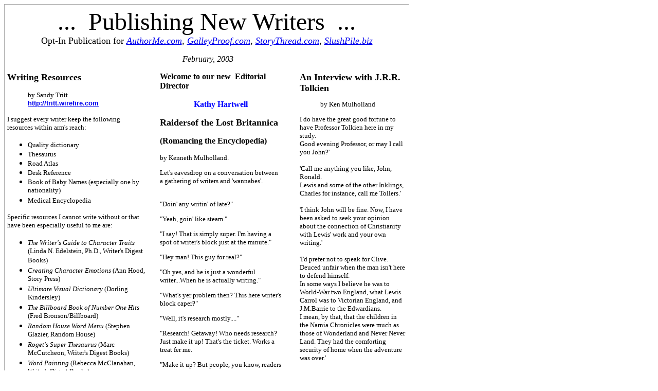

--- FILE ---
content_type: text/html
request_url: http://www.author-me.com/newsletters/NewsFebruary2003.htm
body_size: 12749
content:
<!DOCTYPE HTML PUBLIC "-//W3C//DTD HTML 4.0 Transitional//EN">

<HTML xmlns:mso = "urn:schemas-microsoft-com:office:office" xmlns:msdt = 

"uuid:C2F41010-65B3-11d1-A29F-00AA00C14882"><HEAD><TITLE>Publishing New Writers 
Newsletter, February, 2003</TITLE>

<META http-equiv=Content-Type content="text/html; charset=windows-1252">

<META http-equiv=Content-Language content=en-us>

<META content="Microsoft FrontPage 6.0" name=GENERATOR>

<META content=FrontPage.Editor.Document name=ProgId><!--[if gte mso 9]><xml>

<mso:CustomDocumentProperties>

<mso:Categories msdt:dt="string">Newsletters</mso:Categories>

<mso:Assigned_x005f_x0020_To msdt:dt="string"></mso:Assigned_x005f_x0020_To><mso:Approval_x005f_x0020_Level msdt:dt="string"></mso:Approval_x005f_x0020_Level></mso:CustomDocumentProperties>

</xml><![endif]-->
<meta name="Microsoft Border" content="b, default">
</HEAD>

<BODY bgcolor="#FFFFFF"><!--msnavigation--><table dir="ltr" border="0" cellpadding="0" cellspacing="0" width="100%"><tr><!--msnavigation--><td valign="top">

<CENTER>

<DIV align=left>

<TABLE 

style="text-align: left; border-style: inset" 

borderColor=#ffffff cellPadding=2 width=788 align=left border=1>

  <TBODY>

  <TR>

    <TD vAlign=top align=middle width=691 colSpan=5>

      <P align=center><FONT size=7>...&nbsp; Publishing New Writers&nbsp; 

      ...</FONT><FONT size=6><BR></FONT><FONT size=4>Opt-In Publication for <I>

      <a href="http://www.author-me.com">AuthorMe.com</a>,</I>  <I>

      <a href="http://www.galleyproof.com">GalleyProof.com</a>,

      <a href="http://www.storythread.com">StoryThread.com</a>,
      <a href="http://www.slushpile.biz">SlushPile.biz</a></I></FONT></P>

      <P align=center><I><FONT size=3>&nbsp;February, 2003</FONT></I></P>

      <CENTER>

      <p></p>

      </CENTER>

      <CENTER>

      <p></p>

      </CENTER></TD></TR>

  <TR>

    <TD width=226></TD>

    <TD width=25></TD>

    <TD width=274></TD>

    <TD width=38></TD>

    <TD width=266></TD></TR>

  <TR>

    <TD style="MARGIN-LEFT: 0px; MARGIN-RIGHT: 0px; text-align:left" vAlign=top width=226>

      <P style="MARGIN-TOP: 0px; MARGIN-BOTTOM: 0px; TEXT-INDENT: 0px">

      <font size="4"><b>Writing Resources</b></font></P>

      <blockquote>

      <P style="MARGIN-TOP: 0px; MARGIN-BOTTOM: 0px; TEXT-INDENT: 0px"><FONT size=2>

      by Sandy Tritt</FONT>

 </P>

      <P style="MARGIN-TOP: 0px; MARGIN-BOTTOM: 0px; TEXT-INDENT: 0px"> <strong><font face="Arial"><small>
                                                                    <a href="http://tritt.wirefire.com">
                                                                    http://tritt.wirefire.com</a></small></font></strong></P>

      </blockquote>

      <font SIZE="2">
      </font>

      <p><font face="Times New Roman" size="2">I suggest every writer keep the
      following resources within arm's reach:</font></p>
      <ul>
        <li><font face="Times New Roman" size="2">Quality dictionary</font>
        <li><font face="Times New Roman" size="2">Thesaurus</font>
        <li><font face="Times New Roman" size="2">Road Atlas</font>
        <li><font face="Times New Roman" size="2">Desk Reference</font>
        <li><font face="Times New Roman" size="2">Book of Baby Names (especially
          one by nationality)</font>
        <li><font face="Times New Roman" size="2">Medical Encyclopedia</font></li>
      </ul>
      <p><font face="Times New Roman" size="2">Specific resources I cannot write
      without or that have been especially useful to me are:</font></p>
      <ul>
        <li><font face="Times New Roman" size="2"><i>The Writer's Guide to
          Character Traits</i> (Linda N. Edelstein, Ph.D., Writer's Digest
          Books)</font>
        <li><font face="Times New Roman" size="2"><i>Creating Character Emotions</i>
          (Ann Hood, Story Press)</font>
        <li><font face="Times New Roman" size="2"><i>Ultimate Visual Dictionary</i>
          (Dorling Kindersley)</font>
        <li><font face="Times New Roman" size="2"><i>The Billboard Book of
          Number One Hits</i> (Fred Bronson/Billboard)</font>
        <li><font face="Times New Roman" size="2"><i>Random House Word Menu </i>(Stephen
          Glazier, Random House)</font>
        <li><font face="Times New Roman" size="2"><i>Roget's Super Thesaurus </i>(Marc
          McCutcheon, Writer's Digest Books)</font>
        <li><font face="Times New Roman" size="2"><i>Word Painting</i> (Rebecca
          McClanahan, Writer's Digest Books)</font>
        <li><font face="Times New Roman" size="2"><i>Writer's Market</i>
          (Kirsten C. Holm, Writer's Digest Books)</font></li>
      </ul>
      <p><font face="Times New Roman" size="2">Other resources to consider:</font></p>
      <ul>
        <li><font face="Times New Roman" size="2"><i>Literary Agents</i>
          (Michael Larsen, John Wiley &amp; Sons, Inc.)</font>
        <li><font face="Times New Roman" size="2"><i>Creating Characters</i>
          (Dwight V. Swain, Writer's Digest Books)</font>
        <li><font face="Times New Roman" size="2"><i>The Internet Research Guide</i>
          (Timothy K. Maloy, Allworth Press)</font>
        <li><font face="Times New Roman" size="2"><i>Teach Yourself Body
          Language</i> (Gordon R. Wainwright, NTC Publishing Group)</font>
        <li><font face="Times New Roman" size="2"><i>Body Language</i> (Mark
          Asher, Carlton)</font>
        <li><font face="Times New Roman" size="2"><i>Bernstein's Reverse
          Dictionary</i> (Theodore M. Bernstein, Time Books)</font>
        <li><font face="Times New Roman" size="2"><i>Complete Book of the Zodiac</i>
          (Sterling)</font>
        <li><font face="Times New Roman" size="2"><i>The Everyday English
          Handbook</i> (Leonard Rosen, Doubleday)</font>
        <li><font face="Times New Roman" size="2"><i>The Art &amp; Craft of
          Novel Writing</i> (Oakley Hall, Story Press)</font>
        <li><font face="Times New Roman" size="2"><i>Building Believable
          Characters</i> (Marc McCutcheon, Writer's Digest Books)</font>
        <li><font face="Times New Roman" size="2"><i>Dynamic Characters</i>
          (Nancy Kress, Writer's Digest Books)</font>
        <li><font face="Times New Roman" size="2"><i>the most common mistakes in
          ENGLISH usage </i>(Thomas Elliott Berry/ McGraw-Hill Paperbacks)</font></li>
      </ul>
      <h3><font size="2">Want more great tips and techniques? Our
      <a href="http://tritt.wirefire.com/workbook.html">Inspiration for Writers 
      Tips and Techniques Workbook</a> is now available. Expanded tips, more 
      topics, reproducible worksheets, exercises to practice what you learn and 
      much more--check it out! Free shipping anywhere in the United States.</font></h3>

      <p><font size="2">(c) copyright 1999 by Sandy Tritt. All rights reserved, 

      except for those listed here. February be reproduced for educational purposes 

      (such as for writer's workshops), as long as this copyright notice and the url: http://tritt.wirefire.com are distributed with the pages. For use in 

      conferences or other uses not mentioned here, please contact Sandy Tritt 

      at <i><a href="mailto:tritt@wvadventures.net">tritt@wvadventures.net</a>

      </i>for permission and additional resources at no or limited charge.</font></p>

      <p class="MsoNormal"><span style="font-family:&quot;Times New Roman&quot;;color:windowtext"><font size="2"><span style="mso-tab-count: 1; color: windowtext">&nbsp;&nbsp;

      </span>Keep writing!<o:p>

      </o:p>

      </font></span></p>

      <blockquote>

        <p class="MsoNormal"><span style="font-family:&quot;Times New Roman&quot;;color:windowtext"><font size="2">Sandy

        Tritt<o:p>

        </o:p>

        </font></span></p>

      </blockquote>

      <p class="MsoNormal"><span style="font-family:&quot;Times New Roman&quot;;color:windowtext"><font size="2">Inspiration

      for Writers</font><o:p>

      </o:p>

      </span><font size="2" face="Times New Roman"><span style="mso-bidi-font-family: Times New Roman; mso-bookmark: _Hlt518461918"><a href="mailto:Tritt@wvadventures.net">tr</a></span><span style="color: windowtext"><a href="mailto:Tritt@wvadventures.net"><span style="mso-bidi-font-family: Times New Roman">itt@wvadventures.net</span></a></span><o:p><font color="#0000FF">

      </font>

      </o:p>

      </font></p>

      <FONT 

      size=2>



      <hr>



                                                                                              <P class=MsoNormal 

      style="MARGIN-LEFT: 0px; TEXT-INDENT: 0px; MARGIN-RIGHT: 0px"><B><FONT 

      size=3>Go Back in Time!...</FONT></B></P>

      <P class=MsoNormal 

      style="MARGIN-LEFT: 0px; TEXT-INDENT: 0px; MARGIN-RIGHT: 0px">Check out 

      our new all - immersion <B>Life of Jesus</B> (Part 1) from David C. Cook 

      III.&nbsp; You'll become a true believer. Visit...&nbsp;</P>

      <blockquote>

        <P class=MsoNormal 

      style="MARGIN-LEFT: 0px; TEXT-INDENT: 0px; MARGIN-RIGHT: 0px"><a href="http://www.galleyproof.com/religion.html">Religion

        Category</a></P>

      </blockquote>

      <P class=MsoNormal 

      style="MARGIN-LEFT: 0px; TEXT-INDENT: 0px; MARGIN-RIGHT: 0px">AuthorMe.com 

      is dedicated to the memory of David C. Cook III.</P>

      <p class="MsoNormal"><b>This Just In – From Paul the Apostle</b></p>

      <blockquote>

        <p class="MsoNormal">&nbsp;<a href="http://www.author-me.com/fiction/choseninstrument1.htm">Chosen 

        Instrument</a></p>

        <p class="MsoNormal">By Kurt Schuller</p>

      </blockquote>

      <p class="MsoNormal" style="margin-top: 0; margin-bottom: 0">&nbsp;Another 

      inspired work recreating</p>

      <p class="MsoNormal" style="margin-top: 0; margin-bottom: 0">Bible times.</p>

      <p class="MsoNormal" style="margin-top: 0; margin-bottom: 0">&nbsp;</p>



  <p style="margin-top: 0; margin-bottom: 0">&nbsp;</p>

      <HR>



      <P><B><FONT size=4>Writerly Websites...</FONT></B></P>

                                                                                          <p>
                                                                                          <b>
                                                                                          <span style="background-color: #FFFFFF">
                                                                                          <a href="http://www.ochiltreebooks.com">
                                                    http://www.ochiltreebooks.com</a></span></b><p style="margin-top: 0; margin-bottom: 0">
                                                                                          <span style="background-color: #FFFFFF">
                                                    This is Dianne Ochiltree's 
                                                    site for children, parents,
                                                    teachers and writers for 
                                                    young readers. Dianne is an 
                                                    author of books for young 
                                                    readers (birth to teenage)</span></p>
                                                                                          <p style="margin-top: 0; margin-bottom: 0">
                                                                                          <span style="background-color: #FFFFFF">
                                                    and she is also a children's 
                                                    book reviewer. She's been 
                                                    writing professionally for 
                                                    over 25 years---about 18 
                                                    years in public 
                                                    relations/advertising/marketing 
                                                    and the last 7 years as a 
                                                    children's writer. Dianne 
                                                    has two books published to 
                                                    date, with Scholastic and 
                                                    with Simon &amp; Schuster.</span></p>
      <HR>



      <p class="MsoNormal">

                                                                                              <b>
                                                                                              <span style="background-color: #FFFFFF">
                                                                                              <a href="http://tritt.wirefire.com">http://tritt.wirefire.com </a></span></b><span style="background-color: #FFFFFF">The Inspiration for Writers website offers help and encouragement to writers of all levels. Tips and Techniques give practical advice about frequent writing blunders. The Writer's Prayer, inspirational quotes, and essays about the writing life add insight and inspiration. The Fiction Showcase offers short stories for the reader's enjoyment. And, for those serious about improving their writing skills, manuscript critiques and coaching services are available. Visit </span><a HREF="http://tritt.wirefire.com/"><font SIZE="2" COLOR="#0000ff"><u><span style="background-color: #FFFFFF">http://tritt.wirefire.com</span></u></font></a><span style="background-color: #FFFFFF"> today!</span></p>



                                        <p style="line-height: 150%; margin-top: 0; margin-bottom: 0; text-align:justify">
                                        &nbsp;</p>

                                          <hr align="justify">



      <p style="text-align: justify">

      

      <FONT 

      size=4>

        <b>Critiquing Special</b></FONT></p>
      <ul>



        <li>
        <p style="text-align: justify">Limited time special, one cent per word.&nbsp; 
        Just mention Publishing New Writers&nbsp; Newsletter (February, 2003).</li>

      </ul>

      <p style="text-align: justify"><b>&nbsp;&nbsp;&nbsp; Critiques by Sandy 
      Tritt</b></p>
      <ul>



        <li>
        <p style="text-align: justify">Unlike most editors, I consider my role 
        to be a mentor or a coach. Instead of just telling you what is wrong, I 
        explain how to correct the problem, and I work with you to teach you how 
        to write effective prose. More than 50% of my business is repeat 
        business, and I relish establishing long-term relationships with other 
        writers. </li>

        <li>
        <p style="text-align: justify">Treat you with respect and compassion. 
        All criticism will be of the &quot;constructive&quot; sort. My purpose is to 
        improve your writing, not to destroy your confidence. </li>

        <li>
        <p style="text-align: justify">Mark your manuscript, correcting 
        grammatical and spelling errors and suggesting alternative wording where 
        appropriate, line-by-line. </li>

        <li>
        <p style="text-align: justify">Highlight areas that are especially 
        well-written, so you will know where your strengths are. </li>

        <li>
        <p style="text-align: justify">Where appropriate, offer suggestions for 
        plot development, character development or other areas that could be 
        strengthened. </li>

        <li>
        <p style="text-align: justify">Return a two-to-four page written 
        analysis of your work. This will include evaluation of: plot, setting, 
        characterization, dialogue, special effects (flash forwards, flashbacks, 
        etc.), voice, point of view and any other areas particular to your work. </li>

        <li>
        <p style="text-align: justify">If appropriate, recommend reading or 
        resources to strengthen your areas of weakness. </li>

        <li>
        <p style="text-align: justify">Answer any questions you&nbsp; have via 
        email. </li>

        <li>
        <p style="text-align: justify">Provide my telephone number for a 
        personal follow-up, if you desire.</li>

      </ul>

      <p>For Sandy's success stories, see

      <a href="http://tritt.wirefire.com/Manuscript_Critique.html">

      http://tritt.wirefire.com/Manuscript_Critique.html</a></p>

      <p>Write Sandy at <font size="2" face="Times New Roman"><a href="mailto:Tritt@wvadventures.net"><span style="color: windowtext"><span style="mso-bidi-font-family: Times New Roman; mso-bookmark: _Hlt518461918">
      tr</span><span style="mso-bidi-font-family: Times New Roman">itt@wvadventures.net</span></span></a><span style="color: windowtext"><o:p>

      </o:p>

      </span></font></p>

      <p><font face="Times New Roman">(See Sandy's article above.)</font></p>



      <P style="MARGIN-TOP: 0px; MARGIN-BOTTOM: 0px; LINE-HEIGHT: 100%" 

      align=left>&nbsp;</P>



      <P style="MARGIN-TOP: 0px; MARGIN-BOTTOM: 0px; LINE-HEIGHT: 100%" 

      align=left>&nbsp;</P>



      <P style="MARGIN-TOP: 0px; MARGIN-BOTTOM: 0px; LINE-HEIGHT: 100%" 

      align=left>&nbsp;</P>



      <P style="MARGIN-TOP: 0px; MARGIN-BOTTOM: 0px; LINE-HEIGHT: 100%" 

      align=left>&nbsp;</P>



      </FONT>

      <p class="MsoNormal">&nbsp;</p>

      <FONT size=2>



      </FONT>

      <p class="MsoNormal">

      <FONT size=2>

      </p>

      <P style="MARGIN-TOP: 0px; MARGIN-BOTTOM: 1px; LINE-HEIGHT: 2" 

      align=left>&nbsp; 

      </P>

      <P style="MARGIN-TOP: 0px; MARGIN-BOTTOM: 1px; LINE-HEIGHT: 2" 

      align=left>&nbsp; 

      </P>

      </FONT>

      <p>&nbsp;</p>

      <FONT size=2>

      <P class=MsoNormal 

      style="MARGIN-LEFT: 0px; TEXT-INDENT: 0px; MARGIN-RIGHT: 0px">&nbsp;</P>

      <P>&nbsp;</P></FONT>

      <P> </P><FONT size=2>

      <P align=left>&nbsp;</P>

      <CENTER>

      <P>&nbsp;</P>

      <P>&nbsp;</P>

      <P>&nbsp; </FONT></CENTER></P></TD>

    <TD width=25></TD>

    <TD style="margin-left: 1px; margin-right: 1px; text-align:left" 

    vAlign=top width=232>

      

                                          <p style="margin-top: 0; margin-bottom: 0">
                                          <b>Welcome to our new&nbsp; Editorial 
                                          Director</b></p>

      

                                          <p style="margin-top: 0; margin-bottom: 0">
                                          &nbsp;</p>

      

                                          <p style="margin-top: 0; margin-bottom: 0; text-align:center">
                                          <font color="#0000FF"><b>Kathy 
                                          Hartwell</b></font></p>
                                          <div>
                                            <p style="text-align: justify"><b><font size="4">Raidersof the Lost Britannica</font></b></p>
                                            <p style="text-align: justify"><b><font size="3">(Romancing
                                            the Encyclopedia)</font></b></p>
                                          </div>
                                          <font SIZE="2">
                                          <p>by Kenneth Mulholland.</p>
                                          <p>Let's eavesdrop on a conversation
                                          between a gathering of writers and
                                          'wannabes'.</p>
                                          <p><br>
                                          &quot;Doin' any writin' of late?&quot;</p>
                                          <p>&quot;Yeah, goin' like steam.&quot;</p>
                                          <p>&quot;I
                                          say! That is simply super. I'm having
                                          a spot of writer's block just at the
                                          minute.&quot;</p>
                                          <p>&quot;Hey
                                          man! This guy for real?&quot;</p>
                                          <p>&quot;Oh
                                          yes, and he is just a wonderful
                                          writer...When he is actually
                                          writing.&quot;</p>
                                          <p>&quot;What's
                                          yer problem then? This here writer's
                                          block caper?&quot;</p>
                                          <p>&quot;Well,
                                          it's research mostly....&quot;</p>
                                          <p>&quot;Research!
                                          Getaway! Who needs research? Just make
                                          it up! That's the ticket. Works a
                                          treat fer me.</p>
                                          <p>&quot;Make
                                          it up? But people, you know, readers
                                          will be able to see straight through
                                          that. You can't just make it up!</p>
                                          <p>&quot;Ah,
                                          near enough's good enough, I
                                          say.&quot;</p>
                                          <p style="word-spacing: 0; line-height: 100%; margin-bottom: 0">&quot;Well
                                          I think ya can't just make it up. Ya
                                          gotta, like, experience stuff. You
                                          know, go through it an' that.&quot;</p>
                                          <p style="word-spacing: 0; line-height: 100%; margin-bottom: 0">&quot;What!
                                          So I've got to murder someone first,
                                          or operate on them in a submarine on
                                          the seabed?&quot;</p>
                                          <p style="word-spacing: 0; line-height: 100%; margin-bottom: 0">&quot;Nah!
                                          Just make it up.&quot;</p>
                                          <p style="word-spacing: 0; line-height: 100%; margin-bottom: 0">&quot;Oh
                                          come now fellows, perhaps a bit of
                                          both?&quot;</p>
                                          <p style="word-spacing: 0; line-height: 100%; margin-bottom: 0">&quot;Ahem!...Thankyou.
                                          Well actually, I use an encyclopaedia
                                          for research.&quot;</p>
                                          <p style="word-spacing: 0; line-height: 100%; margin-bottom: 0">&quot;What
                                          are ya? A sissy? A girl?&quot;</p>
                                          <p style="word-spacing: 0; line-height: 100%; margin-bottom: 0">&quot;Why
                                          yes, er...haven't you noticed?&quot;</p>
                                          <p style="word-spacing: 0; line-height: 100%; margin-bottom: 0">&quot;Oh....&quot;</p>
                                          <p style="word-spacing: 0; line-height: 100%; margin-bottom: 0">THE
                                          ENCYCLOPAEDIA.<br>
                                          A name of Greek derivation, given to
                                          works which embrace within their pages
                                          a more or less complete account, in
                                          alphabetical order, of the whole field
                                          of human knowledge. (This quote comes
                                          from The Modern Reference
                                          Encyclopaedia Illustrated, printed in
                                          Great Briton. Circa 1920.)</p>
                                          <p style="word-spacing: 0; line-height: 100%; margin-bottom: 0">So,
                                          it's late at night and your working
                                          away, and darn! Power failure! Working
                                          by lamp-light. Computor can't help,
                                          and you need to know some info. about
                                          Lucerne, a Swiss canton east of Berne.
                                          Is it German speaking?</p>
                                          <p style="word-spacing: 0; line-height: 100%; margin-bottom: 0"><br>
                                          And, John Wilkes Booth, the man who
                                          killed Lincoln. Who killed him and
                                          when?</p>
                                          <p style="word-spacing: 0; line-height: 100%; margin-bottom: 0"><br>
                                          The Library is closed. And anyway, who
                                          wants to waste time poking through
                                          books and peering at micro-fish?
                                          (That's the way it's spelt, isn't it?
                                          Better look it up in the DICTIONARY.)</p>
                                          <p style="word-spacing: 0; line-height: 100%; margin-bottom: 0"><br>
                                          Why not raid the old Encyclopaedia?
                                          You know, that dog-eared, yellow-paged
                                          tome gathering dust over there. The
                                          one that you got when your grandma
                                          died and everybody else got her most
                                          precious things.</p>
                                          <p style="word-spacing: 0; line-height: 100%; margin-bottom: 0"><br>
                                          Except, they didn't.</p>
                                          <p style="word-spacing: 0; line-height: 100%; margin-bottom: 0"><br>
                                          You did.</p>
                                          <p style="word-spacing: 0; line-height: 100%; margin-bottom: 0"><br>
                                          Sure, it's out of date, and you just
                                          invested in a whole new set on C.D.
                                          They were cheap, and no storage
                                          problems with musty pages and peeling
                                          covers on the bookshelf...and no
                                          electricity....<br>
                                          But....</p>
                                          <p style="word-spacing: 0; line-height: 100%; margin-bottom: 0"><br>
                                          Yes. A brand new encyclopaedia, no
                                          matter whether on C.D. or in hardback,
                                          is a worthy companion for an aspiring
                                          writer.</p>
                                          <p style="word-spacing: 0; line-height: 100%; margin-bottom: 0"><br>
                                          However, so is an ancient tome, or
                                          tomes.</p>
                                          <p style="word-spacing: 0; line-height: 100%; margin-bottom: 0"><br>
                                          Collect them. Don't throw them away!<br>
                                          Why? Because, like the dictionary,
                                          encyclopaedia's are always in a state
                                          of change and revision. And, as
                                          language evolves and alters and
                                          recoils and modifies, so history moves
                                          forward, shedding coils, shucking
                                          skin, casting off the stuff of the
                                          past for more modern changes and
                                          versions, sacrificing the old to the
                                          coming of the new.</p>
                                          <p style="word-spacing: 0; line-height: 100%; margin-bottom: 0"><br>
                                          If you want a closer, first-hand, or
                                          at least, second-hand vision of the
                                          Charge of the Light Brigade during the
                                          Crimean War, or a quick grab of
                                          Hannibal's exploits in Italy, or
                                          information on zeppelins, built by
                                          Count Ferdinand von Zeppelin from Lake
                                          Constance in August 4th, 1908, take a
                                          look at an encyclopaedia of those
                                          early days.</p>
                                          <p style="word-spacing: 0; line-height: 100%; margin-bottom: 0"><br>
                                          It is nearer to these points in time,
                                          and will give a graphic account not
                                          available in modern Encyclopaedias,
                                          awash with space exploration, computor
                                          tech and the politics of today.</p>
                                          <p style="word-spacing: 0; line-height: 100%; margin-bottom: 0">The
                                          great lesson of History, is that
                                          little is learned from History.</p>
                                          <p style="word-spacing: 0; line-height: 100%; margin-bottom: 0">Look
                                          back. As well as looking forward.</p>
                                          <p style="word-spacing: 0; line-height: 100%; margin-bottom: 0"><br>
                                          Research. The background of writing.</p>
                                          <p style="word-spacing: 0; line-height: 100%; margin-bottom: 0"><br>
                                          Another breakfast of champions.</p>
                                          <p style="word-spacing: 0; line-height: 100%; margin-bottom: 0">Research.
                                          I love it!<br>
                                          New Encyclopaedia, old encyclopaedia.
                                          Collect them and be rewarded!<br>
                                          AND....</p>
                                          <p style="word-spacing: 0; line-height: 100%; margin-bottom: 0"><br>
                                          Get into a library and spend some of
                                          the time of your life, and learn!<br>
                                          Then use that learning to create!<br>
                                          Did I ever tell you about the time I
                                          got one of the only copies in
                                          Australia of William Morris' 'In the
                                          House of the Wolfings' out of the
                                          Melbourne library?</p>
                                          <p style="word-spacing: 0; line-height: 100%; margin-bottom: 0">Research!
                                          Libraries!</p>
                                          <p style="word-spacing: 0; line-height: 100%; margin-bottom: 0">Damn!
                                          Run out of time again!</p>



        <p>
        <b>Lynette's creative Writing Website</b></p>
        <p>(type both lines in one)</p>
        <p style="margin-top: 0; margin-bottom: 0; text-align:center">&nbsp;<a HREF="http://pages.ivillage.com/silverlady0/lynettescreativewriting/index.html"><font SIZE="2" COLOR="#0000ff"><u>http://pages.ivillage.com/silverlady0</u></font></a></p>
        <p style="margin-top: 0; margin-bottom: 0; text-align:center">
        <a HREF="http://pages.ivillage.com/silverlady0/lynettescreativewriting/index.html">
        <font SIZE="2" COLOR="#0000ff"><u>/lynettescreativewriting/index.html</u></font></a></p>



        <p style="margin-top: 0; margin-bottom: 0">
        &nbsp;</p>



                                          <hr>



      <h3>Read...&nbsp;&nbsp; Move Over Maharishi</h3>
      <!--ICparagraph_text-->
      <!--ICparagraph_text-->
                                          <blockquote>

      <p>By Dee Landerman</p>



      <strong style="font-weight: 400">



                                                                                              </blockquote>



                                                                                              <p align="justify">An ordinary housewife is catapulted into the unknown. For over twenty-five years with one foot in the other dimension, experiences visions, apparitions, and visits from the divine. As a Christian Intuitive with the ability to see into a person’s spirit, she experienced first hand where the departed go.
                                          </p>
                                          <p align="justify">She shares her life 
                                          openly with you, with the intent to 
                                          give answers and direction for you to 
                                          find power, peace and acceptance in 
                                          your own life. Dee reveals the ‘Heart 
                                          Of God’ about organized religion and 
                                          today’s churches, sharing God’s 
                                          concerns and desires for America and 
                                          the world. </p>
                                          </strong>

                                          <blockquote>



      <p><a href="http://dee72576.tripod.com/">Click here for more info...</a></p>



                                                                                              </blockquote>



      <p class="MsoBodyText" style="margin-top: 0; margin-bottom: 0; text-align:justify">
      &nbsp;</p>



                                          <hr>



      <P align=left><B><FONT size=3>Visit our sister websites...</FONT></B></P>

      <P align=left><A 

      href="http://www.author-me.com/">http://www.author-me.com/</A></P>

      <P align=left><A 

      href="http://www.galley-proof.com/">http://www.galley-proof.com/</A> </P>

      <P align=left><FONT color=#0000ff><A 

      href="http://www.storythread.com/">http://www.storythread.com/</A></FONT></P>

      <P align=left><a href="http://slushpile.biz">http://www.slushpile.biz/</a></P>



      <P style="MARGIN-TOP: 0px; MARGIN-BOTTOM: 0px; LINE-HEIGHT: 100%" 

      align=left><B>Publishing New Writers</B>,</P>

      <P style="MARGIN-TOP: 0px; MARGIN-BOTTOM: 0px; LINE-HEIGHT: 100%" 

      align=left>February, 2003 (no. 402)</P>

      <P align=left>Publisher Bruce L. Cook, P.O. Box 451, Dundee, IL 60118.&nbsp; 

      Fax (847) 428-8974.</P>



      <P align=left>Submissions <script>
  (function(i,s,o,g,r,a,m){i['GoogleAnalyticsObject']=r;i[r]=i[r]||function(){
  (i[r].q=i[r].q||[]).push(arguments)},i[r].l=1*new Date();a=s.createElement(o),
  m=s.getElementsByTagName(o)[0];a.async=1;a.src=g;m.parentNode.insertBefore(a,m)
  })(window,document,'script','//www.google-analytics.com/analytics.js','ga');

  ga('create', 'UA-249859-1', 'auto');
  ga('require', 'displayfeatures');
  ga('send', 'pageview');

</script> and comments to <A 

      href="mailto:cookcomm@gte.net">cookcomm@gte.net</A>. Links are 

welcome.</P>

      <P align=left>To subscribe and/or&nbsp; review our archive of past newsletters, go to </P>

      <blockquote>

      <P align=left>&nbsp;<a href="../../newslist.htm">Newslist</a></P>

      </blockquote>



      <P align=left>&nbsp;</P>



      <p>&nbsp;</p>



      <div>

      &nbsp;</div>
      <div>



      &nbsp;</div>

      <p>&nbsp;</p>

        <p>&nbsp;<p>
      <br>
											</p>

        <P><br>
											</P>

        <P>&nbsp;</P>

      <P class=MsoNormal 

      style="MARGIN-LEFT: 0px; TEXT-INDENT: 0px; MARGIN-RIGHT: 0px">&nbsp;</P>

                                          </font>

      <P class=MsoNormal 

      style="MARGIN-LEFT: 0px; TEXT-INDENT: 0px; MARGIN-RIGHT: 0px">&nbsp;</P>

      <P class=MsoNormal 

      style="MARGIN-LEFT: 0px; TEXT-INDENT: 0px; MARGIN-RIGHT: 0px">&nbsp;</P></TD>

    <TD width=38>

      <P style="MARGIN-LEFT: 0px; TEXT-INDENT: 0px; MARGIN-RIGHT: 0px">&nbsp;</P>

      <P style="MARGIN-LEFT: 0px; TEXT-INDENT: 0px; MARGIN-RIGHT: 0px">&nbsp;</P></TD>

    <TD style="margin-left: 0px; margin-right: 1px" vAlign=top width=279>

      <FONT 

      size=4>
      <p style="margin-top: 0; margin-bottom: 0"><b>An Interview with J.R.R.
      Tolkien</b></p>



      <div>



      </FONT>

      <FONT 

      size=2><blockquote>
          <p style="margin-top: 0; margin-bottom: 0">by Ken Mulholland</p>
        </blockquote>



      </div>

      <p style="margin-top: 0; margin-bottom: 0">I do have the great good
      fortune to have Professor Tolkien here in my study.<br>
      </p>
      <p style="margin-top: 0; margin-bottom: 0">Good evening Professor, or may
      I call you John?'</p>
      <p style="margin-top: 0; margin-bottom: 0">&nbsp;</p>
      <p style="margin-top: 0; margin-bottom: 0">'Call me anything you like,
      John, Ronald.<br>
      Lewis and some of the other Inklings, Charles for instance, call me
      Tollers.'</p>
      <p style="margin-top: 0; margin-bottom: 0">&nbsp;</p>
      <p style="margin-top: 0; margin-bottom: 0">'I think John will be fine.
      Now, I have been asked to seek your opinion about the connection of
      Christianity with Lewis' work and your own writing.'</p>
      <p style="margin-top: 0; margin-bottom: 0">&nbsp;</p>
      <p style="margin-top: 0; margin-bottom: 0">'I'd prefer not to speak for
      Clive. Deuced unfair when the man isn't here to defend himself.<br>
      In some ways I believe he was to World-War two England, what Lewis Carrol
      was to Victorian England, and J.M.Barrie to the Edwardians.<br>
      I mean, by that, that the children in the Narnia Chronicles were much as
      those of Wonderland and Never Never Land. They had the comforting security
      of home when the adventure was over.'</p>
      <p style="margin-top: 0; margin-bottom: 0">&nbsp;</p>
      <p style="margin-top: 0; margin-bottom: 0">'Much like the hobbits of your
      story.'</p>
      <p style="margin-top: 0; margin-bottom: 0">&nbsp;</p>
      <p style="margin-top: 0; margin-bottom: 0">'Good grief no! Hobbits are
      much more complex in nature and a lot more predictable than children.
      Besides, there very nearly wasn't a home left for the hobbits to go to in
      the Shire.'</p>
      <p style="margin-top: 0; margin-bottom: 0">&nbsp;</p>
      <p style="margin-top: 0; margin-bottom: 0">'An allegory of what almost
      happened to England in world war two?'</p>
      <p style="margin-top: 0; margin-bottom: 0">&nbsp;</p>
      <p style="margin-top: 0; margin-bottom: 0">'I detest allegory in all its
      manifestations. No!<br>
      The basis for the Scouring of the Shire was laid down long before those
      dark days of Hitler's war. On the other hand it would be fair, I suppose,
      to say that an allegorical theme was at least a basis for Clive's Narnia
      work.'</p>
      <p style="margin-top: 0; margin-bottom: 0">&nbsp;</p>
      <p style="margin-top: 0; margin-bottom: 0">'Why do you say that?'</p>
      <p style="margin-top: 0; margin-bottom: 0">&nbsp;</p>
      <p style="margin-top: 0; margin-bottom: 0">'Well, you have Aslan, this
      Messianic Lord of the beasts, who allows himself to be sacrificed in order
      to save the children, and then rises from the dead to triumph over the
      powers of evil. If that isn't an allegory of Christ's death and
      transfiguration, then I wasn't Rawlinson Professor of Anglo-Saxon at
      Oxford.'</p>
      <p style="margin-top: 0; margin-bottom: 0">&nbsp;</p>
      <p style="margin-top: 0; margin-bottom: 0">'What about your own works
      then: Lord of the Rings and the almost biblical Silmarillion?'</p>
      <p style="margin-top: 0; margin-bottom: 0">&nbsp;</p>
      <p style="margin-top: 0; margin-bottom: 0">'Not closely aligned to any
      religious theme really, though there is a general feel of Christian
      behaviour in some of the free peoples, and of course the rise of Good over
      Evil. Had it not been for the publishers, the whole plot would have been
      given away.'</p>
      <p style="margin-top: 0; margin-bottom: 0">&nbsp;</p>
      <p style="margin-top: 0; margin-bottom: 0">'How do you mean?'</p>
      <p style="margin-top: 0; margin-bottom: 0">&nbsp;</p>
      <p style="margin-top: 0; margin-bottom: 0">'My original title: The
      Downfall of the Lord of the Rings. They said it was too long and it gave
      the ending away. Of course Raynor Unwin was right. Just a moment, match,
      ah, last one; that's better. Blessed pipe went out.'</p>
      <p style="margin-top: 0; margin-bottom: 0">&nbsp;</p>
      <p style="margin-top: 0; margin-bottom: 0">'Getting back to your works and
      the Christian theme....'</p>
      <p style="margin-top: 0; margin-bottom: 0">&nbsp;</p>
      <p style="margin-top: 0; margin-bottom: 0">'I'm Roman Catholic, so yes,
      there is some fundamental grounding, though perhaps it's more prevalent in
      Leaf By Niggle.'</p>
      <p style="margin-top: 0; margin-bottom: 0">&nbsp;</p>
      <p style="margin-top: 0; margin-bottom: 0">'That's the one where the
      little artist dies and goes to purgatory?'</p>
      <p style="margin-top: 0; margin-bottom: 0">&nbsp;</p>
      <p style="margin-top: 0; margin-bottom: 0">'More or less. Let's say he
      goes through a kind of purging process, that sort of thing. Much the same,
      I suppose.'</p>
      <p style="margin-top: 0; margin-bottom: 0">&nbsp;</p>
      <p style="margin-top: 0; margin-bottom: 0">'Death and transfiguration?'</p>
      <p style="margin-top: 0; margin-bottom: 0">&nbsp;</p>
      <p style="margin-top: 0; margin-bottom: 0">'Purification, the riddance of
      all those niggling inhibitions and prohibitions, and the dislike of
      obligations forever getting in his way.'</p>
      <p style="margin-top: 0; margin-bottom: 0">&nbsp;</p>
      <p style="margin-top: 0; margin-bottom: 0">'You mean, Niggle wanted to be
      free to complete his paintings.'</p>
      <p style="margin-top: 0; margin-bottom: 0">&nbsp;</p>
      <p style="margin-top: 0; margin-bottom: 0">'That, and much, much more.
      Niggle learned that there was more to the world than his narrow view. He
      learned to love life, if you will. And in so learning, he became free of
      all those earthly encumbrances.'</p>
      <p style="margin-top: 0; margin-bottom: 0">&nbsp;</p>
      <p style="margin-top: 0; margin-bottom: 0">'He learned to love his fellow
      being too. Parish, I mean.'</p>
      <p style="margin-top: 0; margin-bottom: 0">&nbsp;</p>
      <p style="margin-top: 0; margin-bottom: 0">'Oh yes, and Parish returned
      that love.'</p>
      <p style="margin-top: 0; margin-bottom: 0">&nbsp;</p>
      <p style="margin-top: 0; margin-bottom: 0">'So they lived happily ever
      after?'</p>
      <p style="margin-top: 0; margin-bottom: 0">&nbsp;</p>
      <p style="margin-top: 0; margin-bottom: 0">'You could say that, or you
      could say that they died happily ever after. At any event, alive or dead,
      they were happy. The Voices saw to that.'</p>
      <p style="margin-top: 0; margin-bottom: 0">&nbsp;</p>
      <p style="margin-top: 0; margin-bottom: 0">'Those Voices, the choir of
      heavenly angels?'</p>
      <p style="margin-top: 0; margin-bottom: 0">&nbsp;</p>
      <p style="margin-top: 0; margin-bottom: 0">'I rather thought them more
      likely the choir of heavenly accountants..'</p>
      <p style="margin-top: 0; margin-bottom: 0">&nbsp;</p>
      <p style="margin-top: 0; margin-bottom: 0">'Oh....'</p>
      <p style="margin-top: 0; margin-bottom: 0">&nbsp;</p>
      <p style="margin-top: 0; margin-bottom: 0">'Well, they spent eternity
      weighing up the pros and cons of each individual, so I suppose they were,
      in a sense, accounting...Or no, appraising might be a better word, damn!'</p>
      <p style="margin-top: 0; margin-bottom: 0">&nbsp;</p>
      <p style="margin-top: 0; margin-bottom: 0">'Sorry?'</p>
      <p style="margin-top: 0; margin-bottom: 0">&nbsp;</p>
      <p style="margin-top: 0; margin-bottom: 0">'Pipe's gone out again. You
      wouldn't have a match would you?'</p>
      <p style="margin-top: 0; margin-bottom: 0">&nbsp;</p>
      <p style="margin-top: 0; margin-bottom: 0">'Um...Try the draw to the right
      there.'</p>
      <p style="margin-top: 0; margin-bottom: 0">&nbsp;</p>
      <p style="margin-top: 0; margin-bottom: 0">'Ah! Stout fellow. I didn't
      think you smoked.'</p>
      <p style="margin-top: 0; margin-bottom: 0">&nbsp;</p>
      <p style="margin-top: 0; margin-bottom: 0">'They're for that little kero
      heater under the desk.'</p>
      <p style="margin-top: 0; margin-bottom: 0">&nbsp;</p>
      <p style="margin-top: 0; margin-bottom: 0">'Of course there is
      eucatastrophe.'</p>
      <p style="margin-top: 0; margin-bottom: 0">&nbsp;</p>
      <p style="margin-top: 0; margin-bottom: 0">'Eucatas....'</p>
      <p style="margin-top: 0; margin-bottom: 0">&nbsp;</p>
      <p style="margin-top: 0; margin-bottom: 0">'My idea of the reversal of
      catastrophe. I wrote about it in On Fairy-stories.'</p>
      <p style="margin-top: 0; margin-bottom: 0">&nbsp;</p>
      <p style="margin-top: 0; margin-bottom: 0">'I just happen to have a copy
      right here.'</p>
      <p style="margin-top: 0; margin-bottom: 0">&nbsp;</p>
      <p style="margin-top: 0; margin-bottom: 0">'Natty little study you have.
      Everything within arm's reach of that new fangled thing....'</p>
      <p style="margin-top: 0; margin-bottom: 0">&nbsp;</p>
      <p style="margin-top: 0; margin-bottom: 0">'The computor? I've learned to
      come to grips with it.'</p>
      <p style="margin-top: 0; margin-bottom: 0">&nbsp;</p>
      <p style="margin-top: 0; margin-bottom: 0">'This how you converse with
      that Cook fellow in America? Looks like a glorified typewriter with a
      goldfish bowl on top.</p>
      <p style="margin-top: 0; margin-bottom: 0"><br>
      Page fifty nine, here; &quot;And lastly there is the oldest and deepest
      desire, the Great Escape: the Escape from Death. - But the 'consolation'
      of fairy-tales has another aspect than the imaginative satisfaction of
      ancient desires. Far more important is the Consolation of the Happy
      Ending. Almost I would venture to assert that all complete fairy-stories
      must have it. At least I would say that Tragedy is the true form of Drama,
      its highest function; but the opposite is true of Fairy-story. Since we do
      not appear to possess a word that expresses this opposite-I will call it
      Eucatastrophe.</p>
      <p style="margin-top: 0; margin-bottom: 0"><br>
      The consolation of fairy-stories, the joy of the happy ending: or more
      correctly of the good catastrophe, the sudden joyous 'turn'.</p>
      <p style="margin-top: 0; margin-bottom: 0">It does not deny the existence
      of dyscatastrophe, of sorrow and failure: it denies universal final defeat
      and in so far is evangelium, giving a glimpse of Joy, Joy beyond the walls
      of the world, poignant as grief.</p>
      <p style="margin-top: 0; margin-bottom: 0"><br>
      In such stories when the sudden 'turn' comes we get a piercing glimpse of
      joy, and heart's desire, that for a moment passes outside the frame, rends
      indeed the very web of story, and lets a gleam come through.</p>
      <p style="margin-top: 0; margin-bottom: 0"><br>
      The Birth of Christ is the eucatastrophe of Man's history. The
      resurrection is the eucatastrophe of the story of Incarnation.</p>
      <p style="margin-top: 0; margin-bottom: 0">&nbsp;</p>
      <p style="margin-top: 0; margin-bottom: 0">This story begins and ends in
      joy.<br>
      The Christian joy, the Gloria, is of the same kind; but it is
      pre-eminently high and glorious. But this story is supreme; and it is
      true. Art has been verified. God is the Lord, of angels, and of men-and of
      elves. Legend and history have met and fused.&quot;'</p>
      <p style="margin-top: 0; margin-bottom: 0">&nbsp;</p>
      <p style="margin-top: 0; margin-bottom: 0">'That is exceptionally moving.'</p>
      <p style="margin-top: 0; margin-bottom: 0">&nbsp;</p>
      <p style="margin-top: 0; margin-bottom: 0">'You asked for my opinion. By
      the way, I note that your own work, Varlarsaga, has the subtitles: Escape;
      Recovery; Consolation.'</p>
      <p style="margin-top: 0; margin-bottom: 0">&nbsp;</p>
      <p style="margin-top: 0; margin-bottom: 0">'No coincidence.'</p>
      <p style="margin-top: 0; margin-bottom: 0">&nbsp;</p>
      <p style="margin-top: 0; margin-bottom: 0">'Um, imitation is the highest
      form of flattery, but flattery will get you nowhere. I think it's time to
      go out for a pint of Old Dark.'</p>
      <p style="margin-top: 0; margin-bottom: 0">&nbsp;</p>
      <p style="margin-top: 0; margin-bottom: 0">'Fosters lager or Victoria
      bitter, more likely.</p>
      <p style="margin-top: 0; margin-bottom: 0">&nbsp;</p>
      <p style="margin-top: 0; margin-bottom: 0">'Well, perhaps a glass of
      claret. Do you need to turn off that contraption?'</p>
      <p style="margin-top: 0; margin-bottom: 0">&nbsp;</p>
      <p style="margin-top: 0; margin-bottom: 0">'No, it knows what to do. While
      we're gone, it will set about sending this interview to Bruce and his
      people.'</p>
      <p style="margin-top: 0; margin-bottom: 0">&nbsp;</p>
      <p style="margin-top: 0; margin-bottom: 0">'Don't forget to leave a porch
      light on. And, oh, may I keep the matches?'</p>
      <p style="margin-top: 0; margin-bottom: 0">&nbsp;</p>
      <p style="margin-top: 0; margin-bottom: 0">'Yes John, it's summertime here
      anyway.'</p>
      <p style="margin-top: 0; margin-bottom: 0">&nbsp;</p>
      <p class="MsoBodyText" style="margin-top: 0; margin-bottom: 0; text-align:justify">Ken
      Mulholland</p>
      <p class="MsoBodyText" style="margin-top: 0; margin-bottom: 0; text-align:justify">Country
      Editor - Australia</p>
      <p class="MsoBodyText" style="margin-top: 0; margin-bottom: 0; text-align:justify">
      AuthorMe.com Group</p>

      <p>&nbsp;</p>
                                        <p style="line-height: 150%; margin-top: 0; margin-bottom: 0">
                                        &nbsp;</p>

      <p class="MsoNormal">&nbsp;</p>



      </FONT>

      <div>

      <FONT 

      size=2>

        &nbsp;</div>

        <P>&nbsp;</P>

      <P>&nbsp;</P>

      <p>&nbsp;</p>

      <p class="MsoNormal"><span style="font-size: 10.0pt">&nbsp;</span></p>

      <P>&nbsp;</P>



      </FONT>

        </TD></TR>

  <TR>

    <TD vAlign=top width=226></TD>

    <TD width=25></TD>

    <TD vAlign=top width=274></TD>

    <TD width=38></TD>

    <TD vAlign=top width=266></TD></TR></TBODY></TABLE></DIV></CENTER><!--msnavigation--></td></tr><!--msnavigation--></table><!--msnavigation--><table border="0" cellpadding="0" cellspacing="0" width="100%"><tr><td>

<p>&nbsp;</p>
<p align="center"><i><font size="2" face="Times New Roman">©</font><font size="2"> 
Cook Communication 1999 - 2006&nbsp;&nbsp;&nbsp;&nbsp; (not affiliated with Cook 
Communication Ministries)</font></i></p>

</td></tr><!--msnavigation--></table><!-- Start Quantcast tag -->
<script type="text/javascript">
_qoptions={
qacct:"p-14ZtLWukH8XjY"
};
</script>
<script type="text/javascript" src="http://edge.quantserve.com/quant.js"></script>
<noscript>
<img src="http://pixel.quantserve.com/pixel/p-14ZtLWukH8XjY.gif" style="display: none;" border="0" height="1" width="1" alt="Quantcast"/>
</noscript>
<!-- End Quantcast tag --></BODY></HTML>